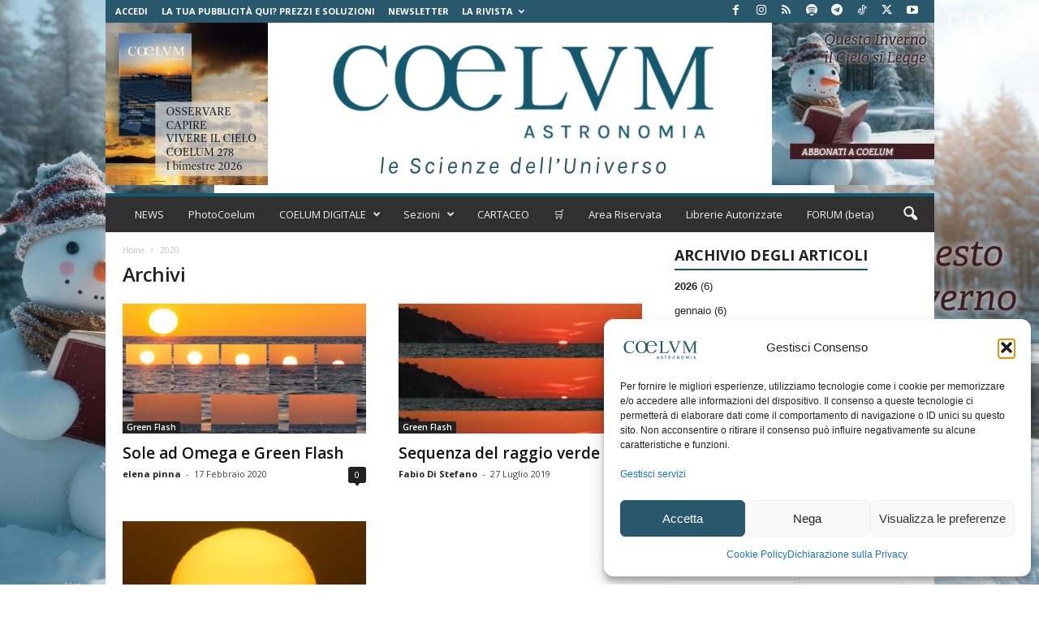

--- FILE ---
content_type: text/html; charset=utf-8
request_url: https://www.google.com/recaptcha/api2/aframe
body_size: 183
content:
<!DOCTYPE HTML><html><head><meta http-equiv="content-type" content="text/html; charset=UTF-8"></head><body><script nonce="aGP3P5hFSsrjPz8fCNcU5w">/** Anti-fraud and anti-abuse applications only. See google.com/recaptcha */ try{var clients={'sodar':'https://pagead2.googlesyndication.com/pagead/sodar?'};window.addEventListener("message",function(a){try{if(a.source===window.parent){var b=JSON.parse(a.data);var c=clients[b['id']];if(c){var d=document.createElement('img');d.src=c+b['params']+'&rc='+(localStorage.getItem("rc::a")?sessionStorage.getItem("rc::b"):"");window.document.body.appendChild(d);sessionStorage.setItem("rc::e",parseInt(sessionStorage.getItem("rc::e")||0)+1);localStorage.setItem("rc::h",'1768663204548');}}}catch(b){}});window.parent.postMessage("_grecaptcha_ready", "*");}catch(b){}</script></body></html>